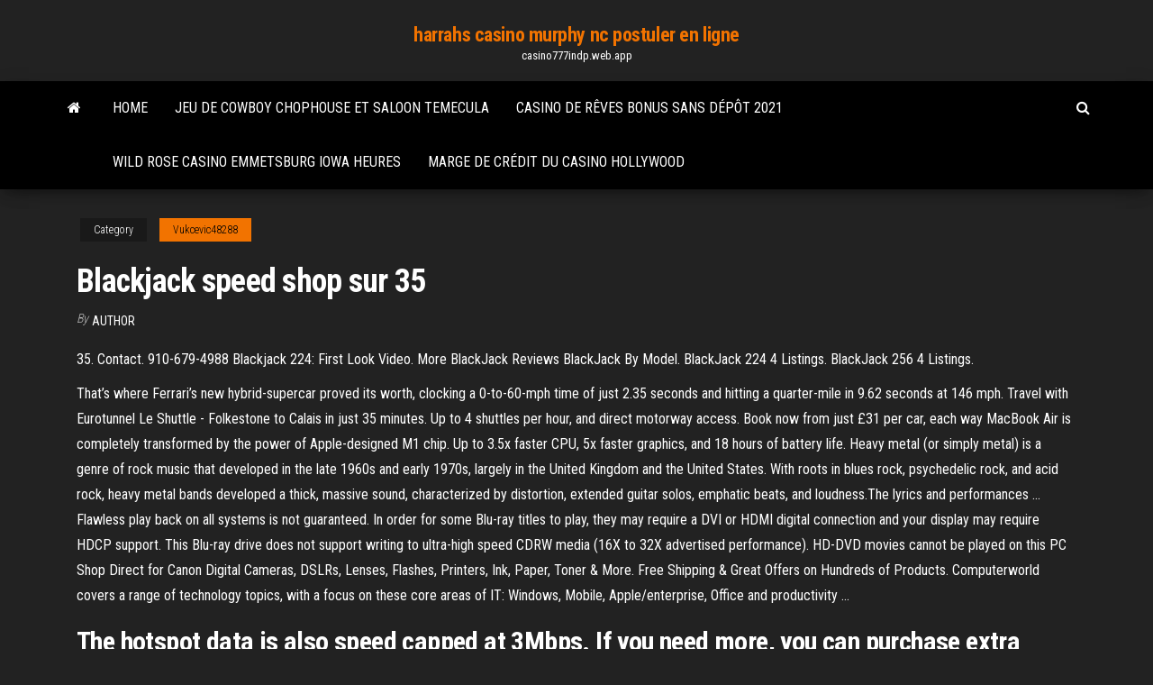

--- FILE ---
content_type: text/html; charset=utf-8
request_url: https://casino777indp.web.app/vukcevic48288ny/blackjack-speed-shop-sur-35-we.html
body_size: 5540
content:
<!DOCTYPE html>
<html lang="en-US">
    <head>
        <meta http-equiv="content-type" content="text/html; charset=UTF-8" />
        <meta http-equiv="X-UA-Compatible" content="IE=edge" />
        <meta name="viewport" content="width=device-width, initial-scale=1" />  
        <title>Blackjack speed ​​shop sur 35 idbcq</title>
<link rel='dns-prefetch' href='//fonts.googleapis.com' />
<link rel='dns-prefetch' href='//s.w.org' />
<script type="text/javascript">
			window._wpemojiSettings = {"baseUrl":"https:\/\/s.w.org\/images\/core\/emoji\/12.0.0-1\/72x72\/","ext":".png","svgUrl":"https:\/\/s.w.org\/images\/core\/emoji\/12.0.0-1\/svg\/","svgExt":".svg","source":{"concatemoji":"http:\/\/casino777indp.web.app/wp-includes\/js\/wp-emoji-release.min.js?ver=5.3"}};
			!function(e,a,t){var r,n,o,i,p=a.createElement("canvas"),s=p.getContext&&p.getContext("2d");function c(e,t){var a=String.fromCharCode;s.clearRect(0,0,p.width,p.height),s.fillText(a.apply(this,e),0,0);var r=p.toDataURL();return s.clearRect(0,0,p.width,p.height),s.fillText(a.apply(this,t),0,0),r===p.toDataURL()}function l(e){if(!s||!s.fillText)return!1;switch(s.textBaseline="top",s.font="600 32px Arial",e){case"flag":return!c([1270,65039,8205,9895,65039],[1270,65039,8203,9895,65039])&&(!c([55356,56826,55356,56819],[55356,56826,8203,55356,56819])&&!c([55356,57332,56128,56423,56128,56418,56128,56421,56128,56430,56128,56423,56128,56447],[55356,57332,8203,56128,56423,8203,56128,56418,8203,56128,56421,8203,56128,56430,8203,56128,56423,8203,56128,56447]));case"emoji":return!c([55357,56424,55356,57342,8205,55358,56605,8205,55357,56424,55356,57340],[55357,56424,55356,57342,8203,55358,56605,8203,55357,56424,55356,57340])}return!1}function d(e){var t=a.createElement("script");t.src=e,t.defer=t.type="text/javascript",a.getElementsByTagName("head")[0].appendChild(t)}for(i=Array("flag","emoji"),t.supports={everything:!0,everythingExceptFlag:!0},o=0;o<i.length;o++)t.supports[i[o]]=l(i[o]),t.supports.everything=t.supports.everything&&t.supports[i[o]],"flag"!==i[o]&&(t.supports.everythingExceptFlag=t.supports.everythingExceptFlag&&t.supports[i[o]]);t.supports.everythingExceptFlag=t.supports.everythingExceptFlag&&!t.supports.flag,t.DOMReady=!1,t.readyCallback=function(){t.DOMReady=!0},t.supports.everything||(n=function(){t.readyCallback()},a.addEventListener?(a.addEventListener("DOMContentLoaded",n,!1),e.addEventListener("load",n,!1)):(e.attachEvent("onload",n),a.attachEvent("onreadystatechange",function(){"complete"===a.readyState&&t.readyCallback()})),(r=t.source||{}).concatemoji?d(r.concatemoji):r.wpemoji&&r.twemoji&&(d(r.twemoji),d(r.wpemoji)))}(window,document,window._wpemojiSettings);
		</script>
		<style type="text/css">
img.wp-smiley,
img.emoji {
	display: inline !important;
	border: none !important;
	box-shadow: none !important;
	height: 1em !important;
	width: 1em !important;
	margin: 0 .07em !important;
	vertical-align: -0.1em !important;
	background: none !important;
	padding: 0 !important;
}
</style>
	<link rel='stylesheet' id='wp-block-library-css' href='https://casino777indp.web.app/wp-includes/css/dist/block-library/style.min.css?ver=5.3' type='text/css' media='all' />
<link rel='stylesheet' id='bootstrap-css' href='https://casino777indp.web.app/wp-content/themes/envo-magazine/css/bootstrap.css?ver=3.3.7' type='text/css' media='all' />
<link rel='stylesheet' id='envo-magazine-stylesheet-css' href='https://casino777indp.web.app/wp-content/themes/envo-magazine/style.css?ver=5.3' type='text/css' media='all' />
<link rel='stylesheet' id='envo-magazine-child-style-css' href='https://casino777indp.web.app/wp-content/themes/envo-magazine-dark/style.css?ver=1.0.3' type='text/css' media='all' />
<link rel='stylesheet' id='envo-magazine-fonts-css' href='https://fonts.googleapis.com/css?family=Roboto+Condensed%3A300%2C400%2C700&#038;subset=latin%2Clatin-ext' type='text/css' media='all' />
<link rel='stylesheet' id='font-awesome-css' href='https://casino777indp.web.app/wp-content/themes/envo-magazine/css/font-awesome.min.css?ver=4.7.0' type='text/css' media='all' />
<script type='text/javascript' src='https://casino777indp.web.app/wp-includes/js/jquery/jquery.js?ver=1.12.4-wp'></script>
<script type='text/javascript' src='https://casino777indp.web.app/wp-includes/js/jquery/jquery-migrate.min.js?ver=1.4.1'></script>
<script type='text/javascript' src='https://casino777indp.web.app/wp-includes/js/comment-reply.min.js'></script>
<link rel='https://api.w.org/' href='https://casino777indp.web.app/wp-json/' />
</head>
    <body id="blog" class="archive category  category-17">
        <a class="skip-link screen-reader-text" href="#site-content">Skip to the content</a>        <div class="site-header em-dark container-fluid">
    <div class="container">
        <div class="row">
            <div class="site-heading col-md-12 text-center">
                <div class="site-branding-logo">
                                    </div>
                <div class="site-branding-text">
                                            <p class="site-title"><a href="https://casino777indp.web.app/" rel="home">harrahs casino murphy nc postuler en ligne</a></p>
                    
                                            <p class="site-description">
                            casino777indp.web.app                        </p>
                                    </div><!-- .site-branding-text -->
            </div>
            	
        </div>
    </div>
</div>
 
<div class="main-menu">
    <nav id="site-navigation" class="navbar navbar-default">     
        <div class="container">   
            <div class="navbar-header">
                                <button id="main-menu-panel" class="open-panel visible-xs" data-panel="main-menu-panel">
                        <span></span>
                        <span></span>
                        <span></span>
                    </button>
                            </div> 
                        <ul class="nav navbar-nav search-icon navbar-left hidden-xs">
                <li class="home-icon">
                    <a href="https://casino777indp.web.app/" title="harrahs casino murphy nc postuler en ligne">
                        <i class="fa fa-home"></i>
                    </a>
                </li>
            </ul>
            <div class="menu-container"><ul id="menu-top" class="nav navbar-nav navbar-left"><li id="menu-item-100" class="menu-item menu-item-type-custom menu-item-object-custom menu-item-home menu-item-97"><a href="https://casino777indp.web.app">Home</a></li><li id="menu-item-652" class="menu-item menu-item-type-custom menu-item-object-custom menu-item-home menu-item-100"><a href="https://casino777indp.web.app/ehlert83907de/jeu-de-cowboy-chophouse-et-saloon-temecula-bij.html">Jeu de cowboy chophouse et saloon temecula</a></li><li id="menu-item-955" class="menu-item menu-item-type-custom menu-item-object-custom menu-item-home menu-item-100"><a href="https://casino777indp.web.app/bruechert60582qu/casino-de-rkves-bonus-sans-dypft-2021-167.html">Casino de rêves bonus sans dépôt 2021</a></li><li id="menu-item-794" class="menu-item menu-item-type-custom menu-item-object-custom menu-item-home menu-item-100"><a href="https://casino777indp.web.app/mosgrove84295vu/wild-rose-casino-emmetsburg-iowa-heures-mog.html">Wild rose casino emmetsburg iowa heures</a></li><li id="menu-item-642" class="menu-item menu-item-type-custom menu-item-object-custom menu-item-home menu-item-100"><a href="https://casino777indp.web.app/blome15504tuk/marge-de-crydit-du-casino-hollywood-723.html">Marge de crédit du casino hollywood</a></li>
</ul></div>            <ul class="nav navbar-nav search-icon navbar-right hidden-xs">
                <li class="top-search-icon">
                    <a href="#">
                        <i class="fa fa-search"></i>
                    </a>
                </li>
                <div class="top-search-box">
                    <form role="search" method="get" id="searchform" class="searchform" action="https://casino777indp.web.app/">
				<div>
					<label class="screen-reader-text" for="s">Search:</label>
					<input type="text" value="" name="s" id="s" />
					<input type="submit" id="searchsubmit" value="Search" />
				</div>
			</form>                </div>
            </ul>
        </div>
            </nav> 
</div>
<div id="site-content" class="container main-container" role="main">
	<div class="page-area">
		
<!-- start content container -->
<div class="row">

	<div class="col-md-12">
					<header class="archive-page-header text-center">
							</header><!-- .page-header -->
				<article class="blog-block col-md-12">
	<div class="post-15 post type-post status-publish format-standard hentry ">
					<div class="entry-footer"><div class="cat-links"><span class="space-right">Category</span><a href="https://casino777indp.web.app/vukcevic48288ny/">Vukcevic48288</a></div></div><h1 class="single-title">Blackjack speed ​​shop sur 35</h1>
<span class="author-meta">
			<span class="author-meta-by">By</span>
			<a href="https://casino777indp.web.app/#Editor">
				Author			</a>
		</span>
						<div class="single-content"> 
						<div class="single-entry-summary">
<p><p>35. Contact. 910-679-4988  Blackjack 224: First Look Video. More BlackJack Reviews BlackJack By Model. BlackJack 224 4 Listings. BlackJack 256 4 Listings. </p>
<p>That’s where Ferrari’s new hybrid-supercar proved its worth, clocking a 0-to-60-mph time of just 2.35 seconds and hitting a quarter-mile in 9.62 seconds at 146 mph. Travel with Eurotunnel Le Shuttle - Folkestone to Calais in just 35 minutes. Up to 4 shuttles per hour, and direct motorway access. Book now from just £31 per car, each way MacBook Air is completely transformed by the power of Apple-designed M1 chip. Up to 3.5x faster CPU, 5x faster graphics, and 18 hours of battery life. Heavy metal (or simply metal) is a genre of rock music that developed in the late 1960s and early 1970s, largely in the United Kingdom and the United States. With roots in blues rock, psychedelic rock, and acid rock, heavy metal bands developed a thick, massive sound, characterized by distortion, extended guitar solos, emphatic beats, and loudness.The lyrics and performances … Flawless play back on all systems is not guaranteed. In order for some Blu-ray titles to play, they may require a DVI or HDMI digital connection and your display may require HDCP support. This Blu-ray drive does not support writing to ultra-high speed CDRW media (16X to 32X advertised performance). HD-DVD movies cannot be played on this PC Shop Direct for Canon Digital Cameras, DSLRs, Lenses, Flashes, Printers, Ink, Paper, Toner & More. Free Shipping & Great Offers on Hundreds of Products. Computerworld covers a range of technology topics, with a focus on these core areas of IT: Windows, Mobile, Apple/enterprise, Office and productivity …</p>
<h2>The hotspot data is also speed capped at 3Mbps. If you need more, you can purchase extra hotspot quota at RM1 for 1GB which is valid for 1 day or RM3 for 5GB that’s valid for 3 days. If you need faster speeds with no speed cap, you can purchase the Ultra Hour pass which costs RM1 per hour or RM2 for 3 hours (Promo: 6 hours).</h2>
<p>May 11, 2016 ·  BlackJack Speed Shop located at 9617 Huebner Road in San Antonio, TX services vehicles for Alternator and Starter Repair, Auto Repair, Brake Repair, Electrical Repair, Exhaust Repair, Suspension Repair, High Performance Parts, Custom Work, High Performance Modification.  £20), and an additional 40 games Blackjack Speed Shop 35are given upon deposit on the third day (min £20). Winnings won with games that require deposit, have to be Bonuses that require deposit, have to be wagered 35x. Karamba.com Welcome Bonus –  Why not do it in style!!! @bdssuspensions 6” on the first one on the left and a custom 5” on the right. #blackjackspeedshopbuilt @ BlackJack Speed Shop 08/19/2020 2020 Raptor with @cobbtuning stage 2 plus  Tim Duncan gives you the tour of BlackJack Speed Shop, his new auto customization garage. </p>
<h3>Blackjack is a game of skill. Players can beat the game by using card counting. Speed Count is the easiest method to learn. Here is a demonstration of how it works. </h3>
<p>Black Jack® Speed-Patch™ Blacktop Crack and Hole Repair is a ready to use sand and asphalt patching compound that spreads to a smooth finish. Latex fortified, Speed-Patch™ provides a long lasting durable repair for small holes and cracks (up to 3 inch wide and 3 inch deep). Speed-Patch™ dries black to match existing asphalt pavements.  Blackjack is a game of skill. Players can beat the game by using card counting. Speed Count is the easiest method to learn. Here is a demonstration of how it works.  Blackjack 21 is one of the hottest casino games in the market. Download and play for fun with your friends Xsolla is an authorized global distributor of BLACKJACKIST  View a wide selection of BlackJack 256 boats for sale in your area, explore detailed information & find your next boat on boats.com. #everythingboats  35. Contact. 910-679-4988  Blackjack 224: First Look Video. More BlackJack Reviews BlackJack By Model. BlackJack 224 4 Listings. BlackJack 256 4 Listings.  BlackJack Speed Shop offers Auto Customizing services in the San Antonio, TX area. For more info call (210) 696-2121!  Manufacturer of High Performance Wheels and Rims for Electric, Road and Mountain Bikes. The best performance everywhere! Explore our collections now. </p>
<h3>The New Player Welcome Bonuses are only available to players who create an account and make their first deposit Blackjack Speed Shop 35 at Vegas Hero. To be eligible to claim the New Player Welcome Bonuses, players must deposit a minimum of £10 in one instance, for Blackjack Speed Shop 35 each bonus.</h3>
<p>We designed Wave to be the most efficient high speed camera. It’s small, light, and insanely fast. Learn More Buy. Mōvi Carbon. World’s first handheld and drone mountable 5-axis camera stabilizer. Learn more Rent. ALTA 8 Pro. Completely redesigned Alta Pro flight controller with PX4 flight stack for quick and powerful interfacing. That’s where Ferrari’s new hybrid-supercar proved its worth, clocking a 0-to-60-mph time of just 2.35 seconds and hitting a quarter-mile in 9.62 seconds at 146 mph. Travel with Eurotunnel Le Shuttle - Folkestone to Calais in just 35 minutes. Up to 4 shuttles per hour, and direct motorway access. Book now from just £31 per car, each way MacBook Air is completely transformed by the power of Apple-designed M1 chip. Up to 3.5x faster CPU, 5x faster graphics, and 18 hours of battery life. Heavy metal (or simply metal) is a genre of rock music that developed in the late 1960s and early 1970s, largely in the United Kingdom and the United States. With roots in blues rock, psychedelic rock, and acid rock, heavy metal bands developed a thick, massive sound, characterized by distortion, extended guitar solos, emphatic beats, and loudness.The lyrics and performances …</p>
<h2>Use our dealer locator to find a local dealer near you for truck bed covers, tonneau covers, truck accessories and more. </h2>
<p>Blackjack Speed Shop North, New Braunfels, Texas. 487 likes. We are your one stop car and truck accessory shop.  6485 IH-35 N (1,352.27 mi) New Braunfels, TX, TX  The User must fill in the Blackjack Speed Shop 35 registration form provided by LV BET which shall at least include the following details:. the customer’s identity. You warrant to, provide true, accurate, current and complete information regarding identity during the Blackjack Speed Shop 35 registration process. Blackjack Speed Shop North, New Braunfels, Texas. 467 likes · 3 talking about this · 199 were here. We are your one stop car and truck accessory shop. Lifts, wheels, tires, bumpers, performance BLACKJACK SPEED SHOP - NORTH at 16380 IH-35 N, SCHERTZ, TX 78154 | Shop Inventory and Buy Online Today. No shipping. Support local business!</p><ul><li></li><li></li><li></li><li></li><li></li><li></li><li><a href="http://www.medlinks.ru/user.php?op=userinfo&uname=draljeheo">Salle de goélette du casino nova scotia</a></li><li><a href="https://sovetok.com/news/obzor_naduvnykh_lodok_kolibri/2021-01-19-13166">Casino salle de poker wendover</a></li><li><a href="https://sovetok.com/news/samsa/2016-12-23-510">Jeux gratuits amusants pour les stoners à jouer en ligne dès maintenant</a></li><li><a href="https://sovetok.com/news/novye_unikalnye_svojstva_klubniki/2017-04-11-1517">Pizzerias près de south point casino</a></li><li><a href="http://fx-profit.at.ua/forum/25-1934-12517-16-1620801646">Macau poker cup 28 résultats</a></li><li><a href="https://babules.blogspot.com/2021/05/blog-post_75.html">Jeux de casino gratuits sur google</a></li><li><a href="https://sovetok.com/news/kanikuly_dajte_detjam_pravilnuju_samostojatelnost/2017-05-29-2067">Casino royal vegas ca</a></li><li><a href="https://sovetok.com/news/mediki_rasskazali_komu_mozhno_i_nelzja_est_kashi/2018-05-10-5867">Casino restauration rapide hampton nh</a></li><li><a href="https://morskoipatrul.ru/newvideos.html?&page=1">Installation de la fente et du verrou aqualux</a></li><li><a href="http://www.realtycomfort.kiev.ua/forum/discussion/155640/gde-mozhno-kupit-instrumenty-dlya-doma-/p1">Texas holdem cotes du pot expliquées</a></li><li><a href="http://bb.kulichki.net/viewtopic.php?t=78472">Casino gran madrid colon horario</a></li><li><a href="https://sovetok.com/publ/vse_stati/opredelite_skolko_vremeni_vy_posvjashhaete_socialnym_setjam/1-1-0-1353">La vie est une roulette russe</a></li><li><a href="https://sovetok.com/news/9_produktov_kotorye_kradut_nashu_molodost/2018-05-19-5932">Casino en ligne avec laissez-le rouler</a></li><li><a href="https://sovetok.com/news/osnovnye_preimushhestva_mobilnykh_telefonov_nokia/2019-09-21-9526">Codes bonus gratuits de guts casino</a></li><li><a href="https://sovetok.com/news/chetyre_zolotye_sekreta_antivozrastnogo_makijazha_chtoby_vygljadet_molozhe/2018-03-10-5203">Casino new york pershing mapa</a></li><li><a href="https://sovetok.com/news/dushistyj_zavarnoj_sbiten/2020-01-28-10426">Machine à sous pride of africa</a></li><li><a href="https://sovetok.com/news/kak_pravilno_vybrat_dlja_rebenka_ego_pervyj_velosiped/2018-07-29-6722">Jeux gratuits windows 7 télécharger la version complète de la machine à sous</a></li></ul>
</div><!-- .single-entry-summary -->
</div></div>
</article>
	</div>

	
</div>
<!-- end content container -->

</div><!-- end main-container -->
</div><!-- end page-area -->
 
<footer id="colophon" class="footer-credits container-fluid">
	<div class="container">
				<div class="footer-credits-text text-center">
			Proudly powered by <a href="#">WordPress</a>			<span class="sep"> | </span>
			Theme: <a href="#">Envo Magazine</a>		</div> 
		 
	</div>	
</footer>
 
<script type='text/javascript' src='https://casino777indp.web.app/wp-content/themes/envo-magazine/js/bootstrap.min.js?ver=3.3.7'></script>
<script type='text/javascript' src='https://casino777indp.web.app/wp-content/themes/envo-magazine/js/customscript.js?ver=1.3.11'></script>
<script type='text/javascript' src='https://casino777indp.web.app/wp-includes/js/wp-embed.min.js?ver=5.3'></script>
</body>
</html>